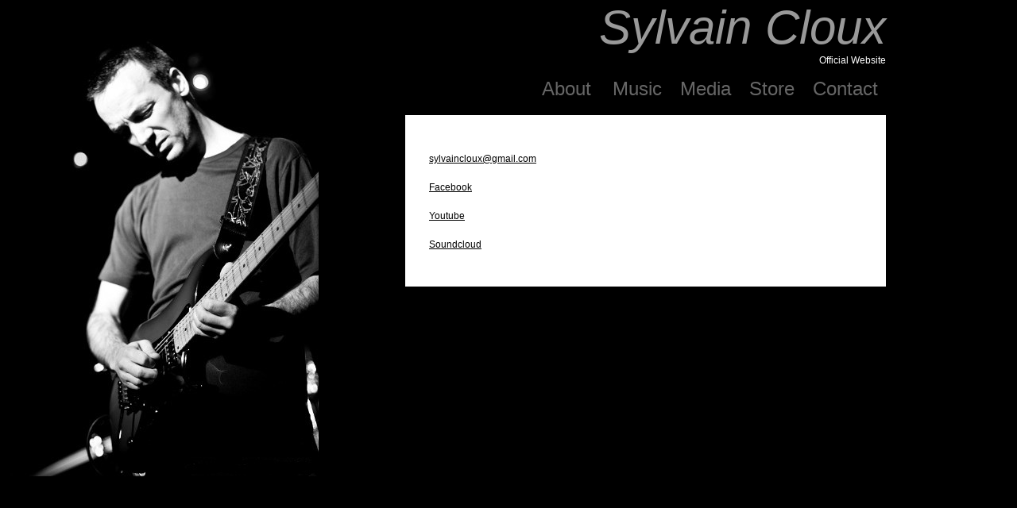

--- FILE ---
content_type: text/html
request_url: http://scloux.com/
body_size: 875
content:
<!DOCTYPE html PUBLIC "-//W3C//DTD XHTML 1.0 Strict//EN" "http://www.w3.org/TR/xhtml1/DTD/xhtml1-strict.dtd">
<html xmlns="http://www.w3.org/1999/xhtml"><!-- InstanceBegin template="/Templates/index.dwt" codeOutsideHTMLIsLocked="false" -->
<head>
<meta http-equiv="Content-Type" content="text/html; charset=utf-8" />
<!-- InstanceBeginEditable name="doctitle" -->
<title>Sylvain Cloux Website</title>
<!-- InstanceEndEditable -->
<link href="styles.css" rel="stylesheet" type="text/css" />
<style type="text/css">
<!--
body {
	background-image: url(images/cloux-background.jpg);
	background-color: #000;
}
-->
</style>
<!-- InstanceBeginEditable name="head" -->
<!-- InstanceEndEditable -->
</head>

<body>
<!-- begin #container -->
<div id="container">
	<div class="logo">Sylvain Cloux</div>
    <div class="author">Official Website<a href=></a></div>
    <div class="mainMenu">
    	<ul>
        	<li id="active"><a href="index.htm">About </a></li>
            <li><a href="Music.html">Music</a></li>
            <li><a href="Media.html">Media</a></li>
            <li><a href="Store.html">Store</a></li>
            <li><a href="contact.html">Contact</a></li>
        </ul>
    </div>
	<!-- begin #mainContent -->
    <div id="mainContent">
    	<div class="pTop"></div>
<!-- InstanceBeginEditable name="Zone modif" -->
<div class="pBackground">
  <p>&nbsp;</p>
  
  <p><a href="mailto:sylvaincloux@gmail.com">sylvaincloux@gmail.com</a></p>
  <p><a href="https://www.facebook.com/pages/Sylvain-CLoux/139377276137432">Facebook</a></p>
  <p><a href="http://www.youtube.com/user/ClouxCloux">Youtube</a></p>
  <p><a href="https://soundcloud.com/sylvain-cloux">Soundcloud</a></p>
  <p>&nbsp;</p>
</div>
   	  <!-- InstanceEndEditable -->
    	<div class="pBottom"></div>
    </div>
    <!-- end #mainContent -->
    <br /><br /><br />
  <!-- begin #footer -->
  <!-- end #footer -->
</div>
<!-- end #container -->
</body>
<!-- InstanceEnd --></html>


--- FILE ---
content_type: text/css
request_url: http://scloux.com/styles.css
body_size: 1845
content:
* {
	margin:0;
	padding:0;
}
body {
	font-family:Arial, Helvetica, sans-serif;
	font-size:12px;
	background: #ffffff url(images/siteBackground.jpg) no-repeat left top;
	color: #ffffff;
}
a {
	color:#000;
	font-size:12px;
	text-decoration:underline;
}
a:hover {
	color:#000;
	font-size:12px;
	text-decoration:none;
}
.logo {
	color:#999;
	font-size:60px;
	font-style:italic;
	text-align:right;
}
.logo span {
	color:#666;
}
.author {
	text-align:right;
}
.mainMenu {
	text-align:right;
	padding-top: 15px;
	padding-right: 0;
	padding-bottom: 0;
	padding-left: 0;
}
.mainMenu li {
	list-style:none;
	display:inline;
	margin:0 10px;
}
.mainMenu a {
	color:#666;
	font-size:24px;
	text-decoration:none;
}
.mainMenu li a:hover {
	color:#999;
	font-size:24px;
	text-decoration:none;
}
.mainMenu li , #active a {
	color:#666;
	font-size:24px;
	text-decoration:none;
}
#container {
	width: 950px;
	margin: 0 auto;
}
#mainContent {
	padding:0 0 0 345px;

}
.pBackground p, .p2Background p {
	padding:10px 30px;
}
.pTop {
	height:19px;
	background-image: none;
	background-repeat: no-repeat;
	background-position: left top;
}
.pBottom {
	height:21px;
	background-image: none;
	background-repeat: no-repeat;
	background-position: left top;
}
.pBackground {
	background-image: none;
	background-repeat: repeat-y;
	background-position: left top;
	background-color: #FFF;
	color: #000;
	font-family: Verdana, Geneva, sans-serif;
	font-size: 14px;
	border-top-color: #666;
	border-right-color: #666;
	border-bottom-color: #666;
	border-left-color: #666;
}
.p2Top {
	background:url(images/p2Top.png) no-repeat left top;
	height:14px;
}
.p2Bottom {
	background:url(images/p2Bottom.png) no-repeat left top;
	height:17px;
}
.p2Background {
	background:url(images/p2Background.png) repeat-y left top;
}
#footer {
	padding:20px 0;
	color:#999;
	text-align:center;
}
